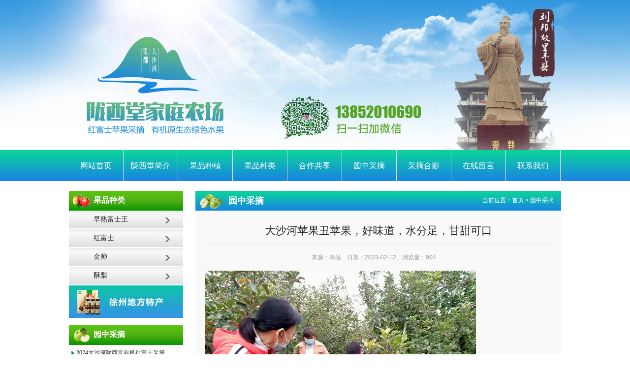

--- FILE ---
content_type: text/html
request_url: http://syl360.com/NewsDetail.asp?id=118
body_size: 4219
content:

<!DOCTYPE html PUBLIC "-//W3C//DTD XHTML 1.0 Transitional//EN" "http://www.w3.org/TR/xhtml1/DTD/xhtml1-transitional.dtd">
<html xmlns="http://www.w3.org/1999/xhtml">
<head>
<meta http-equiv="Content-Type" content="text/html; charset=gb2312" />
 <script src="uaredirect.js" type="text/javascript"></script>
<script type="text/javascript">uaredirect("/wap");</script>

<title>大沙河苹果丑苹果，好味道，水分足，甘甜可口/徐州丰县大沙河陇西堂苹果采摘园</title>
<meta name="keywords" content="">
<meta name="description" content="">
<link rel="stylesheet" type="text/css" href="style.css">
</head>

<body>
<meta name="viewport" content="width=device-width, initial-scale=1.0, maximum-scale=1.0, minimum-scale=1.0, user-scalable=no">
<div  style="width:100%x; margin:0 auto; height:305px; background:url(images/index_01.jpg) center no-repeat"></div>
<table width="100%" border="0" cellspacing="0" cellpadding="0">
  <tr>
    <td height="63" background="images/index_04.jpg"><table width="1000" border="0" align="center" cellpadding="0" cellspacing="0">
      <tr>
        <td>
            <a href="index.asp" class="topClass">网站首页</a>
            <a href="aboutUs.asp" class="topClass">陇西堂简介</a>
            <a href="News.asp?big=5" class="topClass">果品种植</a>
            <a href="Product.asp" class="topClass">果品种类</a>
            <a href="aboutUs.asp?id=3" class="topClass">合作共享</a>
            <a href="News.asp?big=4" class="topClass">园中采摘</a>
            <a href="yzcz.asp" class="topClass"> 采摘合影</a>
            <a href="sxtly.asp" class="topClass">在线留言</a>
            <a href="contactUs.asp" class="topClass">联系我们</a>         </td>
      </tr>
    </table></td>
  </tr>
</table>

<div  style="width:1000px; margin:0 auto; height:20px;"></div>

<table width="1000"  border="0" align="center" cellpadding="0" cellspacing="0">
  <tr>
    <td width="232" valign="top"><table width="100%" border="0" cellspacing="0" cellpadding="0">
      <tr>
        <td height="40" align="left" background="images/left_03.jpg" class="ospan18"  style="font-size:16px; color:#FFFFFF; padding-left:50px;">果品种类</td>
      </tr>
      <tr>
        <td>
		
        <a href="product.asp?big=1&mr=1"  class="leftDiv">早熟富士王</a>
     
        <a href="product.asp?big=2&mr=1"  class="leftDiv">红富士</a>
     
        <a href="product.asp?big=3&mr=1"  class="leftDiv">金帅</a>
     
        <a href="product.asp?big=4&mr=1"  class="leftDiv">酥梨</a>
     
     
        </td>
      </tr>
    </table>
      <table width="100%" border="0" cellspacing="0" cellpadding="0">
        <tr>
          <td><a href="/product.asp?big=5&amp;mr=1"><img src="images/left_08.jpg" alt="" width="232" height="66" border="0" /></a></td>
        </tr>
      </table>
      <table width="100%" border="0" cellspacing="0" cellpadding="0"  style="margin-top:15px;">
        <tr>
          <td height="40" align="left" background="images/left_10.jpg" class="ospan18"  ><a href="News.asp?big=4" style="font-size:16px; color:#FFFFFF; padding-left:50px;"  class="ospan18" >园中采摘</a></td>
        </tr>
        <tr>
          <td height="155" valign="top"  style="background:url(images/leftbg.jpg) bottom repeat-x ">
          
          <table width="96%" height="35" border="0" align="center" cellpadding="0" cellspacing="0"    style="border-bottom:1px dashed #cccccc"  >
            <tr>
              <td width="76%" align="left"><span  ><img src="images/page_08.jpg"/></span> <a href="NewsDetail.asp?id=122"    style="font-size:12px;"  title="2024大沙河陇西堂有机红富士采摘园开园啦！">2024大沙河陇西堂有机红富士采摘</a></td>
         
            </tr>
          </table>
          
          <table width="96%" height="35" border="0" align="center" cellpadding="0" cellspacing="0"    style="border-bottom:1px dashed #cccccc"  >
            <tr>
              <td width="76%" align="left"><span  ><img src="images/page_08.jpg"/></span> <a href="NewsDetail.asp?id=121"    style="font-size:12px;"  title="2023徐州丰县大沙河陇西堂黄冠梨自摘园开园啦！">2023徐州丰县大沙河陇西堂黄冠梨</a></td>
         
            </tr>
          </table>
          
          <table width="96%" height="35" border="0" align="center" cellpadding="0" cellspacing="0"    style="border-bottom:1px dashed #cccccc"  >
            <tr>
              <td width="76%" align="left"><span  ><img src="images/page_08.jpg"/></span> <a href="NewsDetail.asp?id=120"    style="font-size:12px;"  title="陇西堂家庭农场多次荣获丰县果品大赛金奖、银奖">陇西堂家庭农场多次荣获丰县果品大赛</a></td>
         
            </tr>
          </table>
          
          <table width="96%" height="35" border="0" align="center" cellpadding="0" cellspacing="0"    style="border-bottom:1px dashed #cccccc"  >
            <tr>
              <td width="76%" align="left"><span  ><img src="images/page_08.jpg"/></span> <a href="NewsDetail.asp?id=119"    style="font-size:12px;"  title="在徐州周边10-12月份可以去哪儿采摘哪">在徐州周边10-12月份可以去哪儿</a></td>
         
            </tr>
          </table>
          
          <table width="96%" height="35" border="0" align="center" cellpadding="0" cellspacing="0"    style="border-bottom:1px dashed #cccccc"  >
            <tr>
              <td width="76%" align="left"><span  ><img src="images/page_08.jpg"/></span> <a href="NewsDetail.asp?id=118"    style="font-size:12px;"  title="大沙河苹果丑苹果，好味道，水分足，甘甜可口">大沙河苹果丑苹果，好味道，水分足，</a></td>
         
            </tr>
          </table>
          
          <table width="96%" height="35" border="0" align="center" cellpadding="0" cellspacing="0"    style="border-bottom:1px dashed #cccccc"  >
            <tr>
              <td width="76%" align="left"><span  ><img src="images/page_08.jpg"/></span> <a href="NewsDetail.asp?id=117"    style="font-size:12px;"  title="9月15-12月期间，徐州陇西堂苹果采摘园欢迎您的到来">9月15-12月期间，徐州陇西堂苹</a></td>
         
            </tr>
          </table>
          
              
        
        
        
        
        
          
          
          </td>
        </tr>
      </table>
      <table width="100%" border="0" cellspacing="0" cellpadding="0"  style="margin-top:15px;">
        <tr>
          <td height="40" align="left" background="images/left_12.jpg" ><a  style="font-size:16px; color:#FFFFFF; padding-left:60px;"  class="ospan18"  href="contactUs.asp">联系我们</a></td>
        </tr>
        <tr>
          <td height="155" align="center"  style="background:url(images/leftbg.jpg) bottom repeat-x "><a target="_blank" href="http://wpa.qq.com/msgrd?v=3&uin=784962109&site=qq&menu=yes"><img src="/Editor/attached/image/20160727/20160727103988928892.png" alt="" border="0" /></a></td>
        </tr>
      </table></td>
    <td width="25" valign="top">&nbsp;</td>
    <td valign="top"><table width="100%" border="0" cellspacing="0" cellpadding="0">
      <tr>
        <td><table width="100%" border="0" cellspacing="0" cellpadding="0">
          <tr>
            <td width="67"><img src="images/left1_03.jpg" width="67" height="40" /></td>
            <td width="293" background="images/left1_05.jpg" class="ospan18"  style="color:#FFFFFF">园中采摘</td>
            <td width="383" align="right" background="images/left1_05.jpg"    style="color:#FFFFFF; padding-right:15px; font-family:Arial, Helvetica, sans-serif; font-size:12px;">当前位置：<a href="index.asp"  style="color:#FFFFFF">首页</a> &gt; 园中采摘</td>
          </tr>
        </table></td>
      </tr>
      <tr>
        <td bgcolor="#f9f9f9"  style="font-family:Microsoft YaHei;padding:20px; padding-top:15px; font-size:14px; color:#333333">
		
        
        <table width="100%" border="0" cellspacing="0" cellpadding="0">
           
          <tr>
            <td><table width="100%" border="0" cellspacing="0" cellpadding="0">
    <tr>
          <td valign="top" style="font-size:12px; color:#333; " >
		  
          <table width="100%" border="0" align="center" cellpadding="0" cellspacing="0">
  <tr>
    <td height="53" align="center"   style=" font-size:22px; color:#222222;   border-bottom:1px #e5eaf0 solid">大沙河苹果丑苹果，好味道，水分足，甘甜可口</td>
    </tr>
  <tr>
    <td height="53" align="left"><table width="100%" border="0" cellspacing="0" cellpadding="0">
  <tr>
    <td align="center" style="font-family:Arial, Helvetica, sans-serif;color:#999999; ">来源：本站 &nbsp;&nbsp;&nbsp;日期：2023-02-12 &nbsp;&nbsp;&nbsp;浏览量：904&nbsp;&nbsp;&nbsp;&nbsp;&nbsp;&nbsp;     </td>
    </tr>
</table>
 </td>
  </tr>

 
</table></td>
    </tr>
  <tr>
    <td height="177" valign="top"  style="line-height:30px;"><img src="/Editor/attached/image/20230212/20230212204036663666.jpeg" alt="" /><br />
<img src="/Editor/attached/image/20230212/20230212204093879387.jpeg" alt="" /><br />
<p>
	<img src="/Editor/attached/image/20230212/20230212204089568956.jpeg" alt="" /><br />
<img src="/Editor/attached/image/20230212/20230212204199599959.jpeg" alt="" /><br />
<span>大沙河苹果丑苹果，好味道，水分足，甘甜可口。</span><br />
徐州苹果采摘进园免费品尝，保证让您不虚此行，免费提供包装箱，送礼非常漂亮。
</p></td>
    </tr>
   
</table>

              
                        <table width="100%" border="0" cellpadding="0" cellspacing="3" bgcolor="#F0F0F0"  style="font-size:12px;  color:#333333; border-top:1px solid #CCCCCC; margin-top:20px;">
                                        <tr>
                                          <td height="25" align="left"  >&nbsp;&nbsp;&nbsp;<strong>上一篇：</strong><a   href=?id=119 >在徐州周边10-12月份可以去哪儿采摘哪...</a></td>
                                        </tr>
                                        <tr>
                                          <td height="25" align="left">&nbsp;&nbsp;&nbsp;<strong>下一篇：</strong><a   href=?id=117   >9月15-12月期间，徐州陇西堂苹果采摘园欢迎您的到来...</a></td>
                                        </tr>
          </table>
           
                                      <br />
                  <table width="100%" border="0" cellspacing="0" cellpadding="0">
                                        <tr>
                                          <td height="30" align="left" bgcolor="#F0F0F0"   style="font-size:14px; font-weight:bold; color:#01539E; ">&nbsp;&nbsp;&nbsp;<span style="font-size:14px; font-weight:bold; color:#333333; ">相关新闻</span></td>
                                        </tr>
                  </table>
                  <table width="100%" border="0" cellspacing="0" cellpadding="0">
                    <tr>
                      <td>
        <table width="100%" height="28" border="0" align="center" cellpadding="0" cellspacing="0" > 
          <tr>
            <td width="79%" align="left" ><span style="color:#636363">·</span><a   style="color:#636363; font-size:12px;"  href="NewsDetail.asp?id=122" > 2024大沙河陇西堂有机红富士采摘园开园啦！</a></td>
          </tr>
        </table>
      
        <table width="100%" height="28" border="0" align="center" cellpadding="0" cellspacing="0" > 
          <tr>
            <td width="79%" align="left" ><span style="color:#636363">·</span><a   style="color:#636363; font-size:12px;"  href="NewsDetail.asp?id=121" > 2023徐州丰县大沙河陇西堂黄冠梨自摘园开园啦！</a></td>
          </tr>
        </table>
      
        <table width="100%" height="28" border="0" align="center" cellpadding="0" cellspacing="0" > 
          <tr>
            <td width="79%" align="left" ><span style="color:#636363">·</span><a   style="color:#636363; font-size:12px;"  href="NewsDetail.asp?id=120" > 陇西堂家庭农场多次荣获丰县果品大赛金奖、银奖</a></td>
          </tr>
        </table>
      
        <table width="100%" height="28" border="0" align="center" cellpadding="0" cellspacing="0" > 
          <tr>
            <td width="79%" align="left" ><span style="color:#636363">·</span><a   style="color:#636363; font-size:12px;"  href="NewsDetail.asp?id=119" > 在徐州周边10-12月份可以去哪儿采摘哪</a></td>
          </tr>
        </table>
      
        <table width="100%" height="28" border="0" align="center" cellpadding="0" cellspacing="0" > 
          <tr>
            <td width="79%" align="left" ><span style="color:#636363">·</span><a   style="color:#636363; font-size:12px;"  href="NewsDetail.asp?id=118" > 大沙河苹果丑苹果，好味道，水分足，甘甜可口</a></td>
          </tr>
        </table>
      
        <table width="100%" height="28" border="0" align="center" cellpadding="0" cellspacing="0" > 
          <tr>
            <td width="79%" align="left" ><span style="color:#636363">·</span><a   style="color:#636363; font-size:12px;"  href="NewsDetail.asp?id=117" > 9月15-12月期间，徐州陇西堂苹果采摘园欢迎您的到来</a></td>
          </tr>
        </table>
      
        <table width="100%" height="28" border="0" align="center" cellpadding="0" cellspacing="0" > 
          <tr>
            <td width="79%" align="left" ><span style="color:#636363">·</span><a   style="color:#636363; font-size:12px;"  href="NewsDetail.asp?id=116" > 徐州陇西堂苹果采摘年尾分享苹果采摘</a></td>
          </tr>
        </table>
      </td>
                    </tr>
                  </table>
		  
          
          </td>
        </tr>
</table>
		
        
        </td>
      </tr>
    </table></td>
  </tr>
</table>

<div  style="width:1000px; margin:0 auto; height:20px;"></div>
<table width="100%" border="0" cellpadding="0" cellspacing="0" bgcolor="#06887e">
  <tr>
    <td height="45" align="center"   style="border-bottom:1px solid #43cfc4"> 
          
            <a href="index.asp" class="bottomClass">网站首页</a>
            <a href="aboutUs.asp" class="bottomClass">陇西堂简介</a>
            <a href="News.asp?big=5" class="bottomClass">果品种植</a>
            <a href="Product.asp" class="bottomClass">果品种类</a>
            <a href="aboutUs.asp?id=3" class="bottomClass">合作共享</a>
            <a href="News.asp?big=4" class="bottomClass">园中采摘</a>
            <a href="yzcz.asp" class="bottomClass"> 采摘合影</a>
            <a href="sxtly.asp" class="bottomClass">在线留言</a>
            <a href="contactUs.asp" class="bottomClass">联系我们</a> 
               <a href="https://beian.miit.gov.cn/" class="bottomClass">备案号：
苏ICP备2024119923号</a> 

          </td>
  </tr>
  <tr>
    <td height="85" align="center"><table width="1000" border="0" cellspacing="0" cellpadding="0">
      <tr>
        <td  style="font-family:Arial, Helvetica, sans-serif; font-size:12px; color:#43cfc4"><span  style="color:#ffffff; background-color:#43cfc4;-webkit-border-radius: 10px;-moz-border-radius: 10px; padding:4px;">友情链接:</span>  &nbsp;
        
        
            
         <a href="http://www.syl360.com/productView.asp?id=16" target="_blank"   style="font-weight:100;" class="bottomClass" >丰县苹果自摘园</a>

          
            
         <a href="http://www.syl360.com/NewsDetail.asp?id=46" target="_blank"   style="font-weight:100;" class="bottomClass" >徐州苹果自摘园</a>

          
            
         <a href="http://www.syl360.com/NewsDetail.asp?id=38" target="_blank"   style="font-weight:100;" class="bottomClass" >苹果批发</a>

          
            
         <a href="http://www.syl360.com/productView.asp?id=5" target="_blank"   style="font-weight:100;" class="bottomClass" >丰县苹果自摘</a>

          
            
         <a href="http://www.syl360.com/contactUs.asp" target="_blank"   style="font-weight:100;" class="bottomClass" >徐州生态园</a>

          
            
         <a href="http://www.syl360.com/aboutUs.asp?id=3" target="_blank"   style="font-weight:100;" class="bottomClass" >丰县大沙河苹果采摘</a>

          
            
         <a href="http://www.syl360.com/aboutUs.asp?id=3" target="_blank"   style="font-weight:100;" class="bottomClass" >丰县采摘苹果</a>

          
            
         <a href="http://www.syl360.com/yzcz.asp" target="_blank"   style="font-weight:100;" class="bottomClass" >苹果采摘</a>

          
            
         <a href="http://www.syl360.com/Product.asp" target="_blank"   style="font-weight:100;" class="bottomClass" >丰县苹果采摘</a>

          
            
         <a href="http://www.syl360.com/aboutUs.asp" target="_blank"   style="font-weight:100;" class="bottomClass" >徐州苹果采摘</a>

          
        
        </td>
      </tr><script type="text/javascript" src="http://c.ibangkf.com/i/c-wangzhan360.js"></script>
    </table></td>
  </tr>
</table>
</body>
</html>


--- FILE ---
content_type: text/css
request_url: http://syl360.com/style.css
body_size: 1365
content:
 
@font-face {
	font-family: 'microsoft yahei','微软雅黑';
} 
body{
	margin:0px;
	padding:0px;
	font-size:14px;
	font-family: 'microsoft yahei','微软雅黑';
	color:#333333;
	background-color:#ffffff;	
 
}

a{
	color:#252525;
	transition: all .5s;
	-webkit-transition: all .5s;
	-o-transition: all .5s;
	-moz-transition: all .5s;
	text-decoration:none;
}
a:hover{
	color:#179b03;
}

.topClass{
	display:block;
	float:left;
	font-size:16px;
	color:#FFFFFF;
	text-align:center;
	width:110px;
	line-height:63px;
	border-right:1px solid #e4e4e4;
 
}

.topClass:hover{
	display:block;
	float:left;
	font-size:16px;
	color:#FFFFFF;
	text-align:center;
	width:110px;
	line-height:63px;
	background-color:#57c50f;
	border-right:1px solid #e4e4e4;
 
}
.ospan18{
	font-size:18px;
	font-weight:bold;
	color:#24a297;
}
.leftDiv{
	display:block;
	float:left;
	font-size:14px;
	padding-left:50px;
	text-align:left;
	width:182px;
	line-height:36px;
	margin-bottom:2px;
	background:url(images/left_06.jpg) center no-repeat;
}

.leftDiv:hover{
	display:block;
	float:left;
	font-size:14px;
	padding-left:50px;
	text-align:left;
	width:182px;
	line-height:36px;
	margin-bottom:2px;
	background:url(images/left_031.png) center  ;
	color:#FFFFFF;
 
}


.moreA{	
font-family:Arial, Helvetica, sans-serif;
color:#24a297;	
}

.bottomClass{
font-family:Arial, Helvetica, sans-serif;
color:#43d1c5;
margin-right:15px;
}
.bottomClass:hover{
font-family:Arial, Helvetica, sans-serif;
color:#ffffff;
margin-right:15px;
}


.CaseDiv{
	border:1px solid #e8e8e8; margin-bottom:20px;
	background-color:#ffffff;
}
.CaseDiv img{
		border:1px solid #FFFFFF;
}
.CaseDiv:hover{
	 background-color:#109901;
	 margin-bottom:20px;
	 border:1px solid  #109901;
 
	 	transition: all .3s;
	-webkit-transition: all .3s;
	-o-transition: all .3s;
	-moz-transition: all .3s;
}
.CaseDiv:hover a{
	color:#FFFFFF;
}
.CaseDiv:hover img{
	border:1px solid #FFFFFF;
}

.tagDivSpan{
	display:block;
	float:right;
	font-size:12px;
	text-align:center;
	width:50px;
	line-height:22px;
	background-color:#666666;
	color:#ffffff;
	margin-left:10px;
}
.tagDivSpan2,.tagDivSpan2:hover,.tagDivSpan:hover{
	display:block;
	float:right;
	font-size:12px;
	text-align:center;
	width:50px;
	line-height:22px;
	background-color:#ff6801;
	color:#ffffff;
	margin-left:10px;
}

.productDiv{
	float:left;
	width:226px;
	margin-right:22px;
	margin-bottom:20px;
	border:1px solid #ffffff; 
	background-color:#FFFFFF;
}
.productDiv a{
	color:#0f9802;
	font-weight:bold;
}
.productDiv:hover{
	float:left;
	width:226px;
	margin-right:22px;
	margin-bottom:20px;
	border:1px solid #bfbfbf;
	transition: all .2s;
	-webkit-transition: all .2s;
	-o-transition: all .2s;
	font-weight:bold;
	-moz-transition: all .2s;
 
 
}



.rightMenu{
	width:130px;
	line-height:45px;
	display:block;
	float:left;
	font-size:15px;
	color:#222222;
	text-decoration:none;
	margin-left:2px;
}
.rightMenu:hover,.rightMenu2,.rightMenu2:hover{
	width:130px;
	line-height:45px;
	display:block;
	float:left;
		background:url(images/index_04.jpg) repeat-x;
	font-size:15px;
	color:#ffffff;
	text-decoration:none;
 margin-left:2px;
	text-align:center;
}

.classA{
	line-height:32px;
	background-color:#ff6700;
	border:0px;
	padding:3px;
	width:120px;
	color:#FFFFFF;
	display:block;
	text-align:center;
}
.classA:hover{
	line-height:32px;
	background-color:#333333;
	border:0px;
	padding:3px;
	width:120px;
	color:#FFFFFF;
	display:block;
	text-align:center;
}
.classB{
	line-height:32px;
	background-color:#333333;
	border:0px;
	padding:3px;
	width:120px;
	color:#FFFFFF;
	display:block;
	text-align:center;
}

.classB:hover{
	line-height:32px;
	background-color:#ff6700;
	border:0px;
	padding:3px;
	width:120px;
	color:#FFFFFF;
	display:block;
	text-align:center;
}

.inputClass{
	line-height:32px;
	background-color:#fd6502;
	border:0px;
	width:140px;
	color:#FFFFFF;
}
.inputClass:hover{
	line-height:32px;
	background-color:#2b2b2b;
	border:0px;
	width:140px;
	color:#FFFFFF;
}
.STYLE2{
	font-size:20px; color:#FF0000;
}
.indexNewesA{
	color:#FFFFFF;
	font-size:13px;
}
.indexNewesA:hover{
	color:#fedc47;
}




.page{text-align:center;margin-top:20px; }
.page a{
border:1px solid #7E7E7E;
margin-left:10px;padding:3px 5px;
background-color:#7E7E7E;color:#ffffff;
text-decoration:none;
font-size:14px; 
 
}
.page a:hover{background:#565656;border:1px solid #565656;color:#ffffff; }

